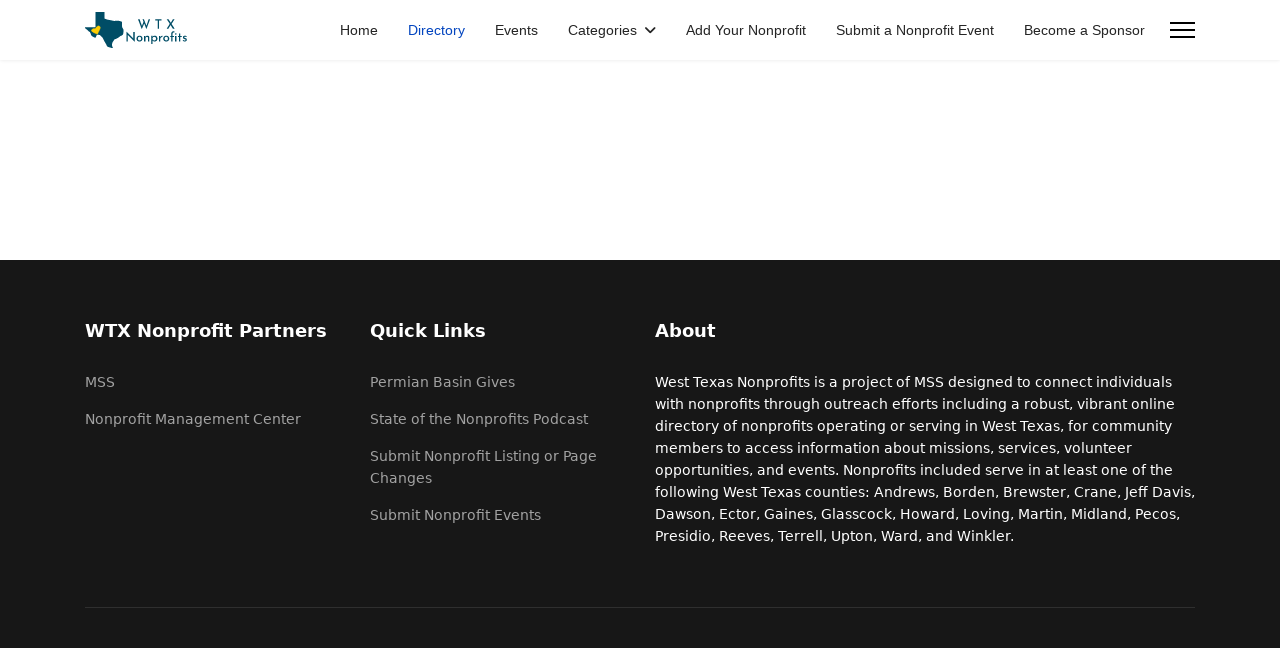

--- FILE ---
content_type: text/html; charset=utf-8
request_url: https://wtxnonprofits.org/listings?view=termsconditions&type=general
body_size: 5629
content:

<!doctype html>
<html lang="en-gb" dir="ltr">
	<head>
		
		<meta name="viewport" content="width=device-width, initial-scale=1, shrink-to-fit=no">
		<meta charset="utf-8">
	<meta name="generator" content="MYOB">
	<title>Terms &amp; Conditions</title>
	<link href="/images/wtxnp-logos/favicon-32x32.png" rel="icon" type="image/png">
<link rel="stylesheet" href="/media/com_jchoptimize/cache/css/ed4649faf8fa1616b693b068123ce655c5456973dd46b504aacd4c33dabd28e2.css">
	<link href="https://wtxnonprofits.org/components/com_jbusinessdirectory/assets/css/jbd-style.css?v=5.9.7" rel="stylesheet">
	<link href="https://wtxnonprofits.org/components/com_jbusinessdirectory/assets/css/common.css?v=5.9.7" rel="stylesheet">
	<link href="https://wtxnonprofits.org/components/com_jbusinessdirectory/assets/css/custom.css?v=5.9.7" rel="stylesheet">
	<link href="https://wtxnonprofits.org/components/com_jbusinessdirectory/assets/css/line-awesome.css?v=5.9.7" rel="stylesheet">
	<link href="https://wtxnonprofits.org/components/com_jbusinessdirectory/assets/css/jbd-style_v3.css?v=5.9.7" rel="stylesheet">
	<link href="https://wtxnonprofits.org/components/com_jbusinessdirectory/assets/libraries/modal/jquery.modal.css" rel="stylesheet">
	<link rel="stylesheet" href="/media/com_jchoptimize/cache/css/ed4649faf8fa1616b693b068123ce6551fdb8e98304fcf75673008f2f3afb20f.css">
	<link href="/plugins/system/helixultimate/assets/css/system-j4.min.css" rel="stylesheet">
	<link rel="stylesheet" href="/media/com_jchoptimize/cache/css/ed4649faf8fa1616b693b068123ce655acb8089e8d6128fe700269dbd878cd43.css">
	<link rel="stylesheet" href="/media/com_jchoptimize/cache/css/ed4649faf8fa1616b693b068123ce655d1d7a218cdf08a7afc3cc46eb6e87b06.css">
	<link rel="stylesheet" href="/media/com_jchoptimize/cache/css/ed4649faf8fa1616b693b068123ce6555a515aa48a578f00f0ace0669832df14.css">
	<style>.jbd-container .jitem-card img, .jbd-container .place-card img, .jbd-container .item-image-cover img { object-fit: contain !important; }</style>
	<style>.sp-megamenu-parent > li > a, .sp-megamenu-parent > li > span, .sp-megamenu-parent .sp-dropdown li.sp-menu-item > a{font-family: 'Arial', sans-serif;text-decoration: none;}
</style>
	<style>.menu.nav-pills > li > a, .menu.nav-pills > li > span, .menu.nav-pills .sp-dropdown li.sp-menu-item > a{font-family: 'Arial', sans-serif;text-decoration: none;}
</style>
	<style>.logo-image {height:36px;}.logo-image-phone {height:36px;}</style>
	<style>@media(max-width: 992px) {.logo-image {height: 36px;}.logo-image-phone {height: 36px;}}</style>
	<style>@media(max-width: 576px) {.logo-image {height: 36px;}.logo-image-phone {height: 36px;}}</style>
<script type="application/json" class="joomla-script-options new">{"joomla.jtext":{"LNG_SELECT_OPTION":"LNG_SELECT_OPTION","LNG_MESSAGE":"Message","LNG_CLOSE":"Close","ERROR":"Error","MESSAGE":"Message","NOTICE":"Notice","WARNING":"Warning","JCLOSE":"Close","JOK":"OK","JOPEN":"Open"},"data":{"breakpoints":{"tablet":991,"mobile":480},"header":{"stickyOffset":"100"}},"system.paths":{"root":"","rootFull":"https:\/\/wtxnonprofits.org\/","base":"","baseFull":"https:\/\/wtxnonprofits.org\/"},"csrf.token":"5ee44893f3417c0c1e68cbfa8df7a3c7"}</script>
	
	
	
	
	
	
	
	
	
	
	
	
	
	
	
	
	
	
	
	
	
	
	
	
	
</script>
	
			<!-- Matomo -->

<!-- End Matomo Code --><style class="jchoptimize-image-attributes">img{max-width: 100%; height: auto;}</style>
		<script data-jch="js0">(function(c,l,a,r,i,t,y){
			c[a]=c[a]||function(){(c[a].q=c[a].q||[]).push(arguments)};
			t=l.createElement(r);t.async=1;t.src='//www.clarity.ms/tag/'+i+'?ref=joomla';
			y=l.getElementsByTagName(r)[0];y.parentNode.insertBefore(t,y);
		})(window, document, 'clarity', 'script', 'hi04jrx01u');</script>
<script src="/media/com_jchoptimize/cache/js/32dd1ef5416bfeb77c8b6c78c59844a1793113d56ec947b41f1c2d90e2bef6a7.js"></script>
	<script src="/media/legacy/js/jquery-noconflict.min.js?504da4" data-jch="js1"></script>
<script src="https://wtxnonprofits.org/components/com_jbusinessdirectory/assets/libraries/react/production/react.production.min.js"></script>
<script src="https://wtxnonprofits.org/components/com_jbusinessdirectory/assets/libraries/react/production/react-dom.production.min.js"></script>
<script src="https://wtxnonprofits.org/components/com_jbusinessdirectory/assets/js/jbd-app.js"></script>
<script src="https://wtxnonprofits.org/components/com_jbusinessdirectory/assets/libraries/modal/jquery.modal.js"></script>
<script src="/media/com_jchoptimize/cache/js/32dd1ef5416bfeb77c8b6c78c59844a1a3bec8734674c7fca9d7cb878446a3c4.js"></script>
	<script data-jch="js2">
		window.addEventListener("load",function() {
	        jbdUtils.setProperties({"baseUrl":"\/listings","imageRepo":"https:\/\/wtxnonprofits.org\/components\/com_jbusinessdirectory","imageBaseUrl":"https:\/\/wtxnonprofits.org\/media\/com_jbusinessdirectory\/pictures","assetsUrl":"https:\/\/wtxnonprofits.org\/components\/com_jbusinessdirectory\/assets\/","no_image":"\/no_image.jpg","maxFilenameLength":120,"siteRoot":"https:\/\/wtxnonprofits.org\/","site_url":"\/listings","admin_url":"https:\/\/wtxnonprofits.org\/\/administrator\/index.php?option=com_jbusinessdirectory","componentName":"com_jbusinessdirectory","timeFormat":"h:i A","dateFormat":"d-m-Y","mapType":"1","mapMarker":"","mapDefaultZoom":8,"enable_attribute_category":"0","enable_packages":"0","isMultilingual":false,"validateRichTextEditors":false,"logo_width":"600","logo_height":"600","cover_width":"600","cover_height":"600","gallery_width":"400","gallery_height":"400","enable_crop":false,"enable_resolution_check":false,"limit_cities_regions":false,"enable_map_gdpr":false,"maxAttachments":"5","marker_size":"","month_names":"January,February,March,April,May,June,July,August,September,October,November,December","month_names_short":"Jan, Feb, Mar, Apr, May, Jun, Jul, Aug, Sep, Oct, Nov, Dec","autocomplete_config":"{\"google\":{\"street_number\":[\"street_number\"],\"route\":[\"route\"],\"locality\":[\"locality\",\"administrative_area_level_1\"],\"area_id\":[\"administrative_area_level_2\"],\"administrative_area_level_1\":[\"administrative_area_level_1\"],\"administrative_area_level_2\":[\"administrative_area_level_2\"],\"country\":[\"country\"],\"postal_code\":[\"postal_code\"]},\"bing\":{\"street_number\":[\"street_number\"],\"route\":[\"addressLine\"],\"locality\":[\"city\"],\"area_id\":[\"district\"],\"administrative_area_level_1\":[\"adminDistrict\"],\"administrative_area_level_2\":[\"district\"],\"country\":[\"countryRegion\"],\"postal_code\":[\"postalCode\"]},\"openstreet\":{\"street_number\":[\"street_number\",\"house_number\"],\"route\":[\"street\",\"road\",\"suburb\"],\"locality\":[\"city\",\"town\"],\"area_id\":[\"county\"],\"administrative_area_level_1\":[\"county\"],\"administrative_area_level_2\":[\"state\"],\"country\":[\"country\"],\"postal_code\":[\"postcode\"]}}","enable_map_clustering":"1","map_enable_auto_locate":"0","projects_style":"1","search_filter_items":"20","event_search_filter_items":"20","offer_search_filter_items":"5","search_filter_view":"1","search_type":"0","event_search_type":"0","offer_search_type":"0","metric":"1","search_filter_type":"2","offers_search_filter_type":"1","events_search_filter_type":"2","speaker_img_width":"600","speaker_img_height":"600","location_map_marker":"","disable_cropping_types":["picture_type_category_icon","picture_type_marker"],"enable_ratings":"0","edit_form_mode":"1","search_results_loading":"0","google_map_key":"AIzaSyDinLg3N3FPDDwq-YD45w8PrtSaVswFjeU","show_search_map":"1","langTab":"en_GB","defaultLang":"en-GB","isProfile":1});
			jbdUtils.renderRadioButtons();
		});
	</script>
<script>(function(c,l,a,r,i,t,y){
        c[a]=c[a]||function(){(c[a].q=c[a].q||[]).push(arguments)};
        t=l.createElement(r);t.async=1;t.src="https://www.clarity.ms/tag/"+i;
        y=l.getElementsByTagName(r)[0];y.parentNode.insertBefore(t,y);
    })(window, document, "clarity", "script", "hi04jrx01u");
</script>
<script>template="shaper_helixultimate";</script>
<script>
  var _paq = window._paq = window._paq || [];
  /* tracker methods like "setCustomDimension" should be called before "trackPageView" */
  _paq.push(['trackPageView']);
  _paq.push(['enableLinkTracking']);
  (function() {
    var u="https://mo.midlandss.org/";
    _paq.push(['setTrackerUrl', u+'matomo.php']);
    _paq.push(['setSiteId', '2']);
    var d=document, g=d.createElement('script'), s=d.getElementsByTagName('script')[0];
    g.async=true; g.src=u+'matomo.js'; s.parentNode.insertBefore(g,s);
  })();
</script>
	<script src="/media/vendor/bootstrap/js/alert.min.js?5.3.8" type="module"></script>
	<script src="/media/vendor/bootstrap/js/button.min.js?5.3.8" type="module"></script>
	<script src="/media/vendor/bootstrap/js/carousel.min.js?5.3.8" type="module"></script>
	<script src="/media/vendor/bootstrap/js/collapse.min.js?5.3.8" type="module"></script>
	<script src="/media/vendor/bootstrap/js/dropdown.min.js?5.3.8" type="module"></script>
	<script src="/media/vendor/bootstrap/js/modal.min.js?5.3.8" type="module"></script>
	<script src="/media/vendor/bootstrap/js/offcanvas.min.js?5.3.8" type="module"></script>
	<script src="/media/vendor/bootstrap/js/popover.min.js?5.3.8" type="module"></script>
	<script src="/media/vendor/bootstrap/js/scrollspy.min.js?5.3.8" type="module"></script>
	<script src="/media/vendor/bootstrap/js/tab.min.js?5.3.8" type="module"></script>
	<script src="/media/vendor/bootstrap/js/toast.min.js?5.3.8" type="module"></script>
	<script src="/media/system/js/showon.min.js?e51227" type="module"></script>
	<script src="/media/mod_menu/js/menu.min.js?43ebcf" type="module"></script>
	<script src="/media/system/js/messages.min.js?9a4811" type="module"></script>
	<script defer data-domain="wtxnonprofits.org" src="https://stats.midlandss.org/js/script.js"></script>
</head>
	<body class="site helix-ultimate hu com_jbusinessdirectory com-jbusinessdirectory view-termsconditions layout-default task-none itemid-1047 en-gb ltr sticky-header layout-fluid offcanvas-init offcanvs-position-right">

		
		
		<div class="body-wrapper">
			<div class="body-innerwrapper">
				
	<div class="sticky-header-placeholder"></div>
<header id="sp-header">
	<div class="container">
		<div class="container-inner">
			<div class="row">
				<!-- Logo -->
				<div id="sp-logo" class="col-auto">
					<div class="sp-column">
						<div class="logo"><a href="/">
				<img class="logo-image  d-none d-lg-inline-block lazyload"
					data-srcset='https://wtxnonprofits.org/images/wtxnp-logos/wtxnp-horizontal.svg 1x'
					data-src='https://wtxnonprofits.org/images/wtxnp-logos/wtxnp-horizontal.svg'
					height='36'
					alt='WTX Nonprofits'
				 data-size="auto" />
				<img class="logo-image-phone d-inline-block d-lg-none lazyload" data-src="https://wtxnonprofits.org/images/wtxnp-logos/wtxnp-horizontal.svg" alt="WTX Nonprofits" /></a></div>						
					</div>
				</div>

				<!-- Menu -->
				<div id="sp-menu" class="col-auto flex-auto">
					<div class="sp-column  d-flex justify-content-end align-items-center">
						<nav class="sp-megamenu-wrapper d-flex" role="navigation" aria-label="navigation"><ul class="sp-megamenu-parent menu-animation-fade-up d-none d-lg-block"><li class="sp-menu-item"><a   href="/"  >Home</a></li><li class="sp-menu-item current-item active"><a aria-current="page"  href="/listings"  >Directory</a></li><li class="sp-menu-item"><a   href="/events-list-view-style-1?days=0&amp;enforcemenudata=0"  >Events</a></li><li class="sp-menu-item sp-has-child"><a   href="/categories"  >Categories</a><div class="sp-dropdown sp-dropdown-main sp-menu-right" style="width: 240px;"><div class="sp-dropdown-inner"><ul class="sp-dropdown-items"><li class="sp-menu-item"><a   href="/categories/arts-culture-humanties"  >Arts, Culture &amp; Humanties</a></li><li class="sp-menu-item"><a   href="/categories/education-research"  >Education &amp; Research</a></li><li class="sp-menu-item"><a   href="/categories/enviro-animals"  >Environment &amp; Animals</a></li><li class="sp-menu-item"><a   href="/categories/health"  >Health</a></li><li class="sp-menu-item"><a   href="/categories/human-services"  >Human Services</a></li><li class="sp-menu-item"><a   href="/categories/public-societal"  >Public &amp; Societal Benefit</a></li><li class="sp-menu-item"><a   href="/categories/religion"  >Religion</a></li><li class="sp-menu-item"><a   href="/categories/youth-services"  >Youth Services</a></li><li class="sp-menu-item"><a   href="/categories/veterans-services"  >Veterans Services </a></li></ul></div></div></li><li class="sp-menu-item"><a  rel="noopener noreferrer" href="https://forms.midlandss.org/view.php?id=36888" target="_blank"  >Add Your Nonprofit</a></li><li class="sp-menu-item"><a  rel="noopener noreferrer" href="https://forms.midlandss.org/view.php?id=31205" target="_blank"  >Submit a Nonprofit Event</a></li><li class="sp-menu-item"><a  rel="noopener noreferrer" href="https://midlandss.org/donate/partnerships" target="_blank"  >Become a Sponsor</a></li></ul></nav>						

						<!-- Related Modules -->
						<div class="d-none d-lg-flex header-modules align-items-center">
								
													</div>
						
						<!-- if offcanvas position right -->
													<a id="offcanvas-toggler"  aria-label="Menu" title="Menu"  class="mega_offcanvas offcanvas-toggler-secondary offcanvas-toggler-right d-flex align-items-center" href="#">
							<div class="burger-icon"><span></span><span></span><span></span></div>
							</a>
											</div>
				</div>
			</div>
		</div>
	</div>
</header>				<main id="sp-main">
					
<section id="sp-section-1" >

				
	
<div class="row">
	<div id="sp-title" class="col-lg-12 "><div class="sp-column "></div></div></div>
				
	</section>

<section id="sp-main-body" >

										<div class="container">
					<div class="container-inner">
						
	
<div class="row">
	
<div id="sp-component" class="col-lg-12 ">
	<div class="sp-column ">
		<div id="system-message-container" aria-live="polite"></div>


		
		<div id="terms-conditions">
    
</div>

			</div>
</div>
</div>
											</div>
				</div>
						
	</section>

<section id="sp-bottom" >

						<div class="container">
				<div class="container-inner">
			
	
<div class="row">
	<div id="sp-bottom1" class="col-sm-col-sm-6 col-lg-3 "><div class="sp-column "><div class="sp-module "><h3 class="sp-module-title">WTX Nonprofit Partners</h3><div class="sp-module-content"><ul class="mod-menu mod-list menu">
<li class="item-475"><a href="https://midlandss.org/" >MSS</a></li><li class="item-1698"><a href="https://www.nmc-pb.org/" >Nonprofit Management Center</a></li></ul>
</div></div></div></div><div id="sp-bottom2" class="col-sm-col-sm-6 col-lg-3 "><div class="sp-column "><div class="sp-module "><h3 class="sp-module-title">Quick Links</h3><div class="sp-module-content"><ul class="mod-menu mod-list menu">
<li class="item-1730"><a href="https://permianbasingives.org/" >Permian Basin Gives</a></li><li class="item-1779"><a href="https://midlandss.org/services/sotn" >State of the Nonprofits Podcast</a></li><li class="item-1769"><a href="https://forms.midlandss.org/view.php?id=36888" >Submit Nonprofit Listing or Page Changes</a></li><li class="item-1770"><a href="https://forms.midlandss.org/view.php?id=31205" >Submit Nonprofit Events</a></li></ul>
</div></div></div></div><div id="sp-bottom3" class="col-lg-6 "><div class="sp-column "><div class="sp-module "><h3 class="sp-module-title">About</h3><div class="sp-module-content">
<div id="mod-custom94" class="mod-custom custom">
    <p><span class="TextRun SCXO84925744 BCX8" lang="EN-US" xml:lang="EN-US" data-contrast="auto"><span class="NormalTextRun SCXO84925744 BCX8">West Texas Nonprofits is a project of MSS designed to connect individuals with nonprofits through outreach efforts including a robust, vibrant online directory of nonprofits operating or serving in West Texas, for community members to access information about missions, services, volunteer opportunities, and events. Nonprofits included serve in at least one of the following West Texas counties: </span></span><span class="TextRun SCXO84925744 BCX8" lang="EN-US" xml:lang="EN-US" data-contrast="auto"><span class="NormalTextRun SCXO84925744 BCX8">Andrews, Borden, Brewster, Crane, Jeff Davis, Dawson, Ector, Gaines, Glasscock, Howard, Loving, Martin, Midland, Pecos, Presidio, Reeves, Terrell, Upton, Ward, and Winkler.</span></span><span class="EOP SCXO84925744 BCX8"> </span></p></div>
</div></div></div></div></div>
							</div>
			</div>
			
	</section>

<footer id="sp-footer" >

						<div class="container">
				<div class="container-inner">
			
	
<div class="row">
	<div id="sp-footer1" class="col-lg-12 "><div class="sp-column "></div></div></div>
							</div>
			</div>
			
	</footer>
				</main>
			</div>
		</div>

		<!-- Off Canvas Menu -->
		<div class="offcanvas-overlay"></div>
		<!-- Rendering the offcanvas style -->
		<!-- If canvas style selected then render the style -->
		<!-- otherwise (for old templates) attach the offcanvas module position -->
					<div class="offcanvas-menu left-1" tabindex="-1" inert>
	<div class="d-flex align-items-center p-3 pt-4">
				<a href="#" class="close-offcanvas" role="button" aria-label="Close Off-canvas">
			<div class="burger-icon" aria-hidden="true">
				<span></span>
				<span></span>
				<span></span>
			</div>
		</a>
	</div>
	
	<div class="offcanvas-inner">
		<div class="d-flex header-modules mb-3">
			
					</div>
		
					<div class="sp-module "><div class="sp-module-content"><ul class="mod-menu mod-list menu">
<li class="item-437 default"><a href="/" >Home</a></li><li class="item-1047 current active"><a href="/listings" aria-current="location">Directory</a></li><li class="item-1055"><a href="/events-list-view-style-1?days=0&amp;enforcemenudata=0" >Events</a></li><li class="item-529 menu-deeper menu-parent"><a href="/categories" >Categories</a><ul class="mod-menu__sub list-unstyled small menu-child"><li class="item-1036"><a href="/categories/arts-culture-humanties" >Arts, Culture &amp; Humanties</a></li><li class="item-1756"><a href="/categories/education-research" >Education &amp; Research</a></li><li class="item-1757"><a href="/categories/enviro-animals" >Environment &amp; Animals</a></li><li class="item-1758"><a href="/categories/health" >Health</a></li><li class="item-1759"><a href="/categories/human-services" >Human Services</a></li><li class="item-1760"><a href="/categories/public-societal" >Public &amp; Societal Benefit</a></li><li class="item-1761"><a href="/categories/religion" >Religion</a></li><li class="item-1924"><a href="/categories/youth-services" >Youth Services</a></li><li class="item-1925"><a href="/categories/veterans-services" >Veterans Services </a></li></ul></li><li class="item-2403"><a href="https://forms.midlandss.org/view.php?id=36888" target="_blank" rel="noopener noreferrer">Add Your Nonprofit</a></li><li class="item-2404"><a href="https://forms.midlandss.org/view.php?id=31205" target="_blank" rel="noopener noreferrer">Submit a Nonprofit Event</a></li><li class="item-2490"><a href="https://midlandss.org/donate/partnerships" target="_blank" rel="noopener noreferrer">Become a Sponsor</a></li></ul>
</div></div>
		
		
		
		
				
		<!-- custom module position -->
		
	</div>
</div>				

		
		

		<!-- Go to top -->
					<a href="#" class="sp-scroll-up" aria-label="Scroll to top" role="button"><span class="fas fa-angle-up" aria-hidden="true"></span></a>
					</body>
</html>

--- FILE ---
content_type: text/css
request_url: https://wtxnonprofits.org/components/com_jbusinessdirectory/assets/css/custom.css?v=5.9.7
body_size: 73
content:
 .view-all-items { position: relative; z-index: 1000; }
.jbd-container .result-item .item-image-cover  img { object-fit: contain !important; }
i.la.la-search { display: none !important; } 


--- FILE ---
content_type: image/svg+xml
request_url: https://wtxnonprofits.org/images/wtxnp-logos/wtxnp-horizontal.svg
body_size: 6742
content:
<?xml version="1.0" encoding="UTF-8"?>
<svg id="Layer_1" data-name="Layer 1" xmlns="http://www.w3.org/2000/svg" viewBox="0 0 349.24 110.83">
  <g>
    <path d="M164.54,22.57h5l7.48,21.4-.72-.32,5.68-14.6,1.96,5.8-7.8,17.92-11.6-30.2ZM178.62,22.57h4.24l8.24,21.04-.88-.16,7.08-20.88h4.6l-11.4,30.16-11.88-30.16Z" style="fill: #004d66;"/>
    <path d="M218.13,22.45h19.32v4.08h-7.64v24.92h-4.28v-24.92h-7.4v-4.08Z" style="fill: #004d66;"/>
    <path d="M253.45,51.45l10.12-15.88,2.04,4.2-6.92,11.68h-5.24ZM253.85,22.45h5.4l18.92,29h-5.48l-18.84-29ZM265.81,34.02l6.84-11.56h5.12l-9.72,15.16-2.24-3.6Z" style="fill: #004d66;"/>
    <path d="M153.9,91.45l-22.36-22.2,1.24.44.08,20.76h-4.28v-29.96h.16l22.04,22.2-.96-.24-.08-21h4.24v30h-.08Z" style="fill: #004d66;"/>
    <path d="M159.82,81.93c0-1.68.4-3.2,1.2-4.56.8-1.36,1.91-2.43,3.32-3.22,1.41-.79,3.04-1.18,4.88-1.18s3.45.39,4.82,1.18c1.37.79,2.44,1.86,3.2,3.22.76,1.36,1.14,2.88,1.14,4.56s-.38,3.2-1.14,4.56c-.76,1.36-1.83,2.43-3.22,3.22-1.39.79-3.01,1.18-4.88,1.18s-3.38-.37-4.78-1.1c-1.4-.73-2.51-1.77-3.32-3.12-.81-1.35-1.22-2.93-1.22-4.74ZM163.98,81.93c0,1.07.23,2.01.68,2.84.45.83,1.07,1.49,1.84,1.98.77.49,1.63.74,2.56.74,1.01,0,1.91-.25,2.7-.74.79-.49,1.39-1.16,1.82-2,.43-.84.64-1.78.64-2.82s-.21-1.94-.64-2.78c-.43-.84-1.03-1.51-1.8-2.02s-1.68-.76-2.72-.76c-.96,0-1.83.25-2.6.76s-1.38,1.18-1.82,2.02-.66,1.77-.66,2.78Z" style="fill: #004d66;"/>
    <path d="M186.93,73.73l.36,3.8-.12-.56c.53-1.2,1.39-2.16,2.58-2.88,1.19-.72,2.57-1.08,4.14-1.08s2.87.47,3.9,1.4c1.03.93,1.55,2.15,1.58,3.64v12.4h-4.12v-10.92c-.03-.91-.27-1.63-.74-2.18s-1.22-.82-2.26-.82c-.93,0-1.77.27-2.52.8-.75.53-1.33,1.27-1.74,2.22-.41.95-.62,2.05-.62,3.3v7.6h-4.12v-16.72h3.68Z" style="fill: #004d66;"/>
    <path d="M215.73,90.89c-1.23,0-2.41-.28-3.54-.84-1.13-.56-2.01-1.31-2.62-2.24l.2-1.24v11.92h-4.08v-25.04h3.52l.6,4.04-.44-1.2c.85-.93,1.88-1.72,3.08-2.36,1.2-.64,2.55-.96,4.04-.96,1.57,0,2.99.37,4.24,1.12,1.25.75,2.24,1.79,2.96,3.14s1.08,2.94,1.08,4.78-.39,3.42-1.18,4.74c-.79,1.32-1.87,2.34-3.24,3.06-1.37.72-2.91,1.08-4.62,1.08ZM214.89,87.61c1.07,0,2.03-.23,2.88-.7.85-.47,1.54-1.13,2.06-1.98.52-.85.78-1.8.78-2.84,0-1.12-.25-2.09-.74-2.92-.49-.83-1.15-1.48-1.96-1.96-.81-.48-1.71-.72-2.7-.72-.93,0-1.76.17-2.48.5-.72.33-1.33.79-1.84,1.38-.51.59-.87,1.28-1.08,2.08v3.08c.16.8.48,1.51.96,2.12.48.61,1.08,1.09,1.8,1.44s1.49.52,2.32.52Z" style="fill: #004d66;"/>
    <path d="M233.29,73.73l.4,4.8-.12-.68c.43-1.01,1.05-1.88,1.88-2.6.83-.72,1.69-1.27,2.58-1.66s1.65-.58,2.26-.58l-.24,4.08c-1.25-.08-2.35.16-3.3.72-.95.56-1.69,1.31-2.22,2.24-.53.93-.8,1.92-.8,2.96v7.44h-4.08v-16.72h3.64Z" style="fill: #004d66;"/>
    <path d="M242.81,81.93c0-1.68.4-3.2,1.2-4.56.8-1.36,1.91-2.43,3.32-3.22,1.41-.79,3.04-1.18,4.88-1.18s3.45.39,4.82,1.18c1.37.79,2.44,1.86,3.2,3.22.76,1.36,1.14,2.88,1.14,4.56s-.38,3.2-1.14,4.56c-.76,1.36-1.83,2.43-3.22,3.22-1.39.79-3.01,1.18-4.88,1.18s-3.38-.37-4.78-1.1c-1.4-.73-2.51-1.77-3.32-3.12-.81-1.35-1.22-2.93-1.22-4.74ZM246.97,81.93c0,1.07.23,2.01.68,2.84.45.83,1.07,1.49,1.84,1.98.77.49,1.63.74,2.56.74,1.01,0,1.91-.25,2.7-.74.79-.49,1.39-1.16,1.82-2,.43-.84.64-1.78.64-2.82s-.21-1.94-.64-2.78c-.43-.84-1.03-1.51-1.8-2.02s-1.68-.76-2.72-.76c-.96,0-1.83.25-2.6.76-.77.51-1.38,1.18-1.82,2.02s-.66,1.77-.66,2.78Z" style="fill: #004d66;"/>
    <path d="M267.65,90.45v-13.12h-2.84v-3.64h2.84v-6.84c0-2.37.57-4.21,1.72-5.52,1.15-1.31,2.81-1.96,5-1.96.59,0,1.24.08,1.96.24.72.16,1.36.44,1.92.84l-1.72,3c-.24-.27-.51-.45-.82-.54-.31-.09-.61-.14-.9-.14-.96,0-1.71.31-2.24.94-.53.63-.8,1.7-.8,3.22v6.76h4.68v3.64h-4.68v13.12h-4.12ZM279.21,67.69c0-.64.26-1.17.78-1.6.52-.43,1.07-.64,1.66-.64s1.12.21,1.6.64c.48.43.72.96.72,1.6s-.24,1.17-.72,1.6c-.48.43-1.01.64-1.6.64s-1.14-.21-1.66-.64c-.52-.43-.78-.96-.78-1.6ZM279.49,73.73h4.08v16.72h-4.08v-16.72Z" style="fill: #004d66;"/>
    <path d="M291.49,66.33h4.12v7.44h4.48v3.2h-4.48v13.48h-4.12v-13.48h-2.96v-3.2h2.96v-7.44Z" style="fill: #004d66;"/>
    <path d="M309.41,90.81c-1.23,0-2.41-.23-3.54-.68-1.13-.45-2.09-1.09-2.86-1.92l1.72-2.36c.72.69,1.45,1.21,2.2,1.56.75.35,1.47.52,2.16.52.48,0,.95-.07,1.4-.2.45-.13.81-.34,1.06-.62s.38-.67.38-1.18c0-.56-.19-1-.56-1.32-.37-.32-.86-.58-1.46-.78-.6-.2-1.22-.41-1.86-.62-1.44-.45-2.51-1.1-3.22-1.94-.71-.84-1.06-1.83-1.06-2.98,0-.88.23-1.72.68-2.52.45-.8,1.13-1.45,2.02-1.94.89-.49,2.01-.74,3.34-.74,1.2,0,2.27.14,3.22.42.95.28,1.82.74,2.62,1.38l-1.6,2.52c-.48-.48-1.05-.84-1.7-1.08-.65-.24-1.25-.39-1.78-.44-.48-.03-.91.04-1.3.2-.39.16-.71.38-.96.66-.25.28-.38.61-.38.98-.03.56.16,1,.56,1.32.4.32.9.57,1.5.76.6.19,1.21.39,1.82.6.8.27,1.52.6,2.16,1,.64.4,1.15.9,1.52,1.5.37.6.56,1.35.56,2.26,0,.99-.25,1.91-.74,2.78-.49.87-1.23,1.56-2.2,2.08-.97.52-2.21.78-3.7.78Z" style="fill: #004d66;"/>
  </g>
  <g>
    <path d="M.13,47.31c2.13,0,4.28,0,6.44,0,4.65-.02,9.3-.05,13.96-.06,3.06,0,6.12.04,9.18.04.48,0,.96-.06,1.42-.15.7-.13,1.1-.59,1.2-1.29.07-.5.13-1.01.14-1.52.07-8.49.12-16.99.21-25.48.06-6,.17-12,.26-18.01,0-.26.04-.52.06-.84h27.34c0,1.21,0,2.37,0,3.53.04,4.56.09,9.12.14,13.69.04,3.59.41,3.44,2.91,4.19,3.04.91,6.03,2.29,9.13,2.64,5.88.67,11.52,2.29,17.27,3.47.79.16,1.66.02,2.48-.12,6.32-1.07,12.55-.81,18.67,1.23.8.27,1.57.6,2.36.89,1.24.45,1.75,1.35,1.75,2.64-.01,2.4,0,4.8.02,7.2.02,2.07,0,4.14.13,6.21.05.81.29,1.67.65,2.39,1.17,2.29,2.45,4.53,3.67,6.8.13.25.16.57.18.86.21,2.81-.32,5.56-.76,8.31-.2,1.27-.39,2.55-.66,3.81-.48,2.29-1.71,3.89-4.1,4.51-2.89.76-5.39,2.24-7.58,4.29-2.36,2.21-5.11,3.86-8.1,5.11-2.63,1.1-5.23,2.25-7.84,3.4-.22.1-.47.31-.55.52-.82,2.26-2.18,4.19-3.57,6.12-1.13,1.58-2.05,3.24-2.21,5.24-.05.62-.17,1.29-.47,1.82-.69,1.21-.54,2.33-.11,3.59.51,1.53.71,3.15,1.18,4.7.21.69.78,1.26,1.14,1.92.28.51.49,1.06.78,1.73-2.2.22-4.09.22-5.96-.36-3.29-1.03-6.61-1.97-9.89-3.01-1.58-.5-2.75-1.65-3.24-3.17-1.14-3.47-3.13-6.47-4.98-9.55-2.23-3.71-4.36-7.45-6.02-11.46-1.07-2.58-2.78-4.77-4.7-6.77-1.63-1.71-3.38-3.31-5.09-4.95-.15-.14-.34-.32-.52-.34-2.43-.26-4.79-1.22-7.3-.71-1.4.29-2.67.91-3.55,1.97-.54.66-.64,1.69-.92,2.56-.29.88-.44,1.82-.86,2.62-.73,1.39-1.98,1.96-3.41,1.33-2.49-1.09-4.87-2.44-7.31-3.65-2.52-1.25-3.84-3.39-4.68-5.98-.62-1.91-1.37-3.77-2.14-5.63-.52-1.26-1.46-2.07-2.68-2.76-1.49-.84-2.81-2.01-4.14-3.11-.59-.49-1.07-1.14-1.52-1.77-.87-1.22-1.88-2.11-3.39-2.61-1.67-.55-2.63-2.11-3.71-3.44-.91-1.12-.95-1.2-.7-2.62Z" style="fill: #004d66;"/>
    <path d="M31.8,52.19c-.5-.13-.95-.22-1.36-.37-2.1-.73-4.27-.52-6.44.41-1.85.79-3.95,2.84-3.57,4.99.09.5.19,1.06.5,1.45,1.43,1.86,3.25,3.32,5.62,4.27,2.76,1.11,5.5,2.27,8.19,3.49.87.39,1.56,1.04,2.36,1.54.3.19.68.29,1.19.5.57-1.33.98-2.48,1.55-3.59,1.13-2.2,2.41-4.35,3.5-6.56,1.22-2.48,2.42-4.97,3.38-7.5.7-1.85.42-3.72-.43-5.35-1.02-1.96-4.08-3.43-7.78-1.24-2.39,1.41-4.25,3.21-5.36,5.57-.37.78-.85,1.52-1.34,2.39Z" style="fill: #ffcd03; stroke: #ffcd03; stroke-miterlimit: 10; stroke-width: 2px;"/>
  </g>
</svg>

--- FILE ---
content_type: application/javascript
request_url: https://wtxnonprofits.org/media/com_jchoptimize/cache/js/32dd1ef5416bfeb77c8b6c78c59844a1a3bec8734674c7fca9d7cb878446a3c4.js
body_size: 10264
content:
/**
 * @package Helix Ultimate Framework
 * @author JoomShaper https://www.joomshaper.com
 * @copyright Copyright (c) 2010 - 2023 JoomShaper
 * @license http://www.gnu.org/licenses/gpl-2.0.html GNU/GPLv2 or Later
 */

// Preloader
jQuery(window).on('load', function () {
	if (jQuery('.sp-loader-with-logo').length > 0) {

		move();
	}
	jQuery('.sp-pre-loader').fadeOut(500, function () {
		jQuery(this).remove();
	});
});

/**
 * Move the progress bar
 */
function move() {
	var elem = document.getElementById('line-load');
	var width = 1;
	var id = setInterval(frame, 10);
	function frame() {
		if (width >= 100) {
			clearInterval(id);
		} else {
			width++;
			elem.style.width = width + '%';
		}
	}

}

jQuery(function ($) {

	/**
	 * Helix settings data
	 *
	 */
	var settings = Joomla.getOptions('data') || {};

	/**
	 * sticky header
	 *
	 * @param {string} className the header className
	 */
	var handleStickiness = function (className, offsetTop) {
		if ($('body:not(.layout-edit-iframe)').hasClass(className)) {
			var $header = $('#sp-header');
			var headerHeight = $header.outerHeight();
			var $stickyHeaderPlaceholder = $('.sticky-header-placeholder');
			let $stickyOffset = '100';

			if (settings.header !== undefined && settings.header.stickyOffset !== undefined) {
				$stickyOffset = settings.header.stickyOffset || '100';
			}

			var stickyHeader = function () {
				var scrollTop = $(window).scrollTop();
				if (scrollTop >= offsetTop + Number($stickyOffset)) {
					$header.addClass('header-sticky');
					$stickyHeaderPlaceholder.height(headerHeight);
				} else {
					if ($header.hasClass('header-sticky')) {
						$header.removeClass('header-sticky');
						$stickyHeaderPlaceholder.height('inherit');
					}
				}
			};

			stickyHeader();
			$(window).scroll(function () {
				stickyHeader();
			});

			if ($('body').hasClass('layout-boxed')) {
				var windowWidth = $header.parent().outerWidth();
				$header.css({ 'max-width': windowWidth, left: 'auto' });
			}
		} else {
			var $header = $('#sp-header');
			if ($header.hasClass('header-sticky')) {
				$header.removeClass('header-sticky');
			}
			$(window).off('scroll');
		}
	};

	/**
	 * Calculate the header offset based on the
	 * backend preview iframe site and real site.
	 *
	 * @return  integer The offset value
	 */
	function getHeaderOffset() {
		/**
		 * Real site header offset top
		 *
		 */
		let $header = $('#sp-header');
		let stickyHeaderTop = $header.offset().top;

		/**
		 * Backend edit preview iframe header offset top
		 *
		 */
		let $backHeader = $('body.back-panel').find('#sp-header');
		let backPanelStickyHeaderTop = null;

		/**
		 * If the class .back-panel exists,
		 * that means this is from backend preview frame,
		 * then get the offset top, as it varies with the original one.
		 *
		 */
		if ($backHeader.length > 0) {
			backPanelStickyHeaderTop = $backHeader.offset().top;
		}

		// By Default the header offset is the original header top
		let headerOffset = stickyHeaderTop;

		/**
		 * If back panel sticky header top has value rather than null
		 * that means the device type is changes from desktop to table or mobile or vice-versa.
		 * If value found then subtract the settings topbar height from the offset top.
		 *
		 */
		if (backPanelStickyHeaderTop !== null) {
			headerOffset = backPanelStickyHeaderTop - settings.topbarHeight;
			headerOffset = headerOffset < 0 ? stickyHeaderTop : headerOffset;
		}

		return headerOffset;
	}

	const headerExist = $('#sp-header');
	if (headerExist.length > 0) {
		handleStickiness('sticky-header', getHeaderOffset());
	}

	// go to top
	$(window).scroll(function () {
		if ($(this).scrollTop() > 100) {
			$('.sp-scroll-up').fadeIn();
		} else {
			$('.sp-scroll-up').fadeOut(400);
		}
	});

	$('.sp-scroll-up').click(function () {
		$('html, body').animate(
			{
				scrollTop: -60,
			},
			600
		);
		return false;
	});

	//mega menu
	$('.sp-megamenu-wrapper').parent().parent().css('position', 'static').parent().css('position', 'relative');
	$('.sp-menu-full').each(function () {
		$(this).parent().addClass('menu-justify');
	});



	$('#offcanvas-toggler, .offcanvas-toggler-secondary, .offcanvas-toggler-full').on('click', function (event) {
		event.preventDefault();
		openOffcanvas();
	});

	// Close handlers
	$('.close-offcanvas, .offcanvas-overlay').on('click', function (event) {
		event.preventDefault();
		closeOffcanvas();
	});

	// Open function
	function openOffcanvas() {
		$('.offcanvas-init').addClass('offcanvas-active full-offcanvas');
		$(document.body).css('overflow', 'hidden');

		// Make offcanvas interactive
		$('.offcanvas-menu')
			.removeAttr('inert')
			.attr('tabindex', '0');

		// Set focus to close button (better for accessibility)
		setTimeout(() => {
			$('.close-offcanvas').focus();
		}, 100);

		// Add keyboard trap
		$(document).on('keydown.offcanvas', handleOffcanvasKeyboard);
	}

	// Close function
	function closeOffcanvas() {
		$('.offcanvas-init').removeClass('offcanvas-active full-offcanvas');
		$(document.body).css('overflow', '');

		// Make offcanvas non-interactive
		$('.offcanvas-menu')
			.attr('inert', '')
			.attr('tabindex', '-1');

		// Return focus to the trigger
		$('#offcanvas-toggler').focus();

		// Remove keyboard trap
		$(document).off('keydown.offcanvas');
	}

	// Keyboard trap handler on offcanvas
	function handleOffcanvasKeyboard(e) {
		if (!$('.offcanvas-init').hasClass('offcanvas-active')) return;

		const $offcanvas = $('.offcanvas-menu');
		const focusable = 'a[href], button, input, textarea, select, [tabindex="0"]';
		const $focusable = $offcanvas.find(focusable).filter(':visible');

		// Escape key closes
		if (e.key === 'Escape') {
			e.preventDefault();
			closeOffcanvas();
			return;
		}

		// Tab key containment
		if (e.key === 'Tab') {
			const $first = $focusable.first();
			const $last = $focusable.last();

			if (!$offcanvas[0].contains(document.activeElement)) {
				e.preventDefault();
				$first.focus();
				return;
			}

			if (e.shiftKey && document.activeElement === $first[0]) {
				e.preventDefault();
				$last.focus();
			} else if (!e.shiftKey && document.activeElement === $last[0]) {
				e.preventDefault();
				$first.focus();
			}
		}
	}

	// Prevent focus on inert elements
	$(document).on('focusin', function (e) {
		if ($(e.target).closest('[inert]').length) {
			e.preventDefault();
			$('#offcanvas-toggler').focus();
		}
	});

	// Load inert polyfill if needed
	if (!('inert' in document.createElement('div'))) {
		const inertPolyfill = document.createElement('script');
		inertPolyfill.src = 'https://cdn.jsdelivr.net/npm/inert-polyfill@3.1.1/inert.min.js';
		document.head.appendChild(inertPolyfill);
	}

	// Modal Menu
	if ($('#modal-menu').length > 0) {
		let $modalToggler = $('#modal-menu-toggler');
		let $modalMenu = $('#modal-menu');
		let $body = $('body');

		$modalToggler.on('click', function (e) {
			e.preventDefault();
			$modalMenu.toggleClass('active');
			$body.toggleClass('modal-menu-active');
			$(this).toggleClass('active');
		});

		// modal menu close with escape
		$(document).keyup(function (e) {
			if (e.key == 'Escape') {
				$modalMenu.removeClass('active');
				$modalToggler.removeClass('active');
				$body.removeClass('modal-menu-active');
			}
		});
	}

	// Tooltip
	const tooltipTriggerList = [].slice.call(document.querySelectorAll('[data-bs-toggle="tooltip"], .hasTooltip'));
	tooltipTriggerList.map(function (tooltipTriggerEl) {
		return new bootstrap.Tooltip(tooltipTriggerEl, {
			html: true
		});
	});

	// Popover
	const popoverTriggerList = [].slice.call(document.querySelectorAll('[data-bs-toggle="popover"], .hasPopover'));
	popoverTriggerList.map(function (popoverTriggerEl) {
		return new bootstrap.Popover(popoverTriggerEl);
	});

	// Article Ajax voting
	$('.article-ratings .rating-star').on('click', function (event) {
		event.preventDefault();
		var $parent = $(this).closest('.article-ratings');

		var request = {
			option: 'com_ajax',
			template: template,
			action: 'rating',
			rating: $(this).data('number'),
			article_id: $parent.data('id'),
			format: 'json',
		};

		$.ajax({
			type: 'POST',
			data: request,
			beforeSend: function () {
				$parent.find('.fa-spinner').show();
			},
			success: function (response) {
				var data = $.parseJSON(response);
				$parent.find('.ratings-count').text(data.message);
				$parent.find('.fa-spinner').hide();

				if (data.status) {
					$parent.find('.rating-symbol').html(data.ratings);
				}

				setTimeout(function () {
					$parent.find('.ratings-count').text('(' + data.rating_count + ')');
				}, 3000);
			},
		});
	});

	//  Cookie consent
	$('.sp-cookie-allow').on('click', function (event) {
		event.preventDefault();

		var date = new Date();
		date.setTime(date.getTime() + 30 * 24 * 60 * 60 * 1000);
		var expires = '; expires=' + date.toGMTString();
		document.cookie = 'spcookie_status=ok' + expires + '; path=/';

		$(this).closest('.sp-cookie-consent').fadeOut();
	});

	$('.btn-group label:not(.active)').click(function () {
		var label = $(this);
		var input = $('#' + label.attr('for'));

		if (!input.prop('checked')) {
			label.closest('.btn-group').find('label').removeClass('active btn-success btn-danger btn-primary');
			if (input.val() === '') {
				label.addClass('active btn-primary');
			} else if (input.val() == 0) {
				label.addClass('active btn-danger');
			} else {
				label.addClass('active btn-success');
			}
			input.prop('checked', true);
			input.trigger('change');
		}
		var parent = $(this).parents('#attrib-helix_ultimate_blog_options');
		if (parent) {
			showCategoryItems(parent, input.val());
		}
	});
	$('.btn-group input[checked=checked]').each(function () {
		if ($(this).val() == '') {
			$('label[for=' + $(this).attr('id') + ']').addClass('active btn btn-primary');
		} else if ($(this).val() == 0) {
			$('label[for=' + $(this).attr('id') + ']').addClass('active btn btn-danger');
		} else {
			$('label[for=' + $(this).attr('id') + ']').addClass('active btn btn-success');
		}
		var parent = $(this).parents('#attrib-helix_ultimate_blog_options');
		if (parent) {
			parent.find('*[data-showon]').each(function () {
				$(this).hide();
			});
		}
	});

	function showCategoryItems(parent, value) {
		var controlGroup = parent.find('*[data-showon]');

		controlGroup.each(function () {
			var data = $(this).attr('data-showon');
			data = typeof data !== 'undefined' ? JSON.parse(data) : [];
			if (data.length > 0) {
				if (typeof data[0].values !== 'undefined' && data[0].values.includes(value)) {
					$(this).slideDown();
				} else {
					$(this).hide();
				}
			}
		});
	}

	$(window).on('scroll', function () {
		var scrollBar = $('.sp-reading-progress-bar');
		if (scrollBar.length > 0) {
			var s = $(window).scrollTop(),
				d = $(document).height(),
				c = $(window).height();
			var scrollPercent = (s / (d - c)) * 100;
			const position = scrollBar.data('position');
			if (position === 'top') {
				// var sticky = $('.header-sticky');
				// if( sticky.length > 0 ){
				//     sticky.css({ top: scrollBar.height() })
				// }else{
				//     sticky.css({ top: 0 })
				// }
			}
			scrollBar.css({ width: `${scrollPercent}%` });
		}
	});

	// Error Alert close issue fix for Joomla 3
	var observer = new MutationObserver(function (mutations) {
		$('#system-message-container .alert .close').attr('data-bs-dismiss', 'alert');
	});
	var target = document.querySelector('#system-message-container');
	observer.observe(target, {
		attributes: true
	});


});


// Handle accessibility on off-canvas dropdown menus
jQuery(function ($) {
	const menuSelector = '.menu-deeper.menu-parent';
	const togglerSelector = '.menu-toggler';
	const childSelector = '.menu-child';

	// Toggle submenu open/close
	function toggleSubmenu($item, open = null) {
		const $submenu = $item.children(childSelector);
		const isOpen = $item.hasClass('menu-parent-open');

		if (open === null) open = !isOpen;

		if (open) {
			$item.addClass('menu-parent-open').attr('aria-expanded', 'true');
			$submenu.slideDown(150);
		} else {
			$item.removeClass('menu-parent-open').attr('aria-expanded', 'false');
			$submenu.slideUp(150);
		}
	}

	// Prevent event bubbling from toggler to link
	$(document).on('click', togglerSelector, function (event) {
		event.preventDefault();
		event.stopPropagation();
		const $item = $(this).closest(menuSelector);
		const isOpen = $item.hasClass('menu-parent-open');
		toggleSubmenu($item, !isOpen);
	});

	// Handle menu link click or Enter/Space key
	$(document).on('click keydown', `${menuSelector} > a`, function (event) {
		const isToggleKey = event.type === 'click' || event.key === 'Enter' || event.key === ' ';
		const isKeyboard = event.key === 'Enter' || event.key === ' ';

		if (isToggleKey) {
			const $item = $(this).closest(menuSelector);
			const $submenu = $item.children(childSelector);

			// If submenu exists
			if ($submenu.length) {
				// If it's Space key (prevent scrolling), toggle submenu only
				if (event.key === ' ') {
					event.preventDefault();
					toggleSubmenu($item);
				}
				// If it's Enter or click — follow link (do not preventDefault)
				// but also toggle submenu if desired
				else if (event.key === 'Enter') {
					toggleSubmenu($item, true);

				} else if (event.type === 'click') {
					toggleSubmenu($item, true);
				}
			}
		}
	});

	// Handle arrow key navigation
	$(document).on('keydown', `${menuSelector} > a`, function (event) {
		const $currentItem = $(this).closest('li');
		const $siblings = $currentItem.parent().children('li:visible');
		const index = $siblings.index($currentItem);

		if (event.key === 'ArrowDown') {
			event.preventDefault();
			// If submenu is open, focus first child link
			const $submenu = $currentItem.children(childSelector);
			if ($submenu.length && $currentItem.hasClass('menu-parent-open')) {
				const $firstChildLink = $submenu.children('li:visible').find('a').first();
				if ($firstChildLink.length) {
					$firstChildLink.focus();
					return;
				}
			}
			// Otherwise, move to next sibling
			$siblings.eq((index + 1) % $siblings.length).find('a').first().focus();
		} else if (event.key === 'ArrowUp') {
			event.preventDefault();
			// Move to previous sibling
			$siblings.eq((index - 1 + $siblings.length) % $siblings.length).find('a').first().focus();
		} else if (event.key === 'ArrowRight') {
			// Open nested submenu if present
			const $submenu = $currentItem.children(childSelector);
			if ($submenu.length) {
				event.preventDefault();
				toggleSubmenu($currentItem, true);
				const $firstChildLink = $submenu.children('li:visible').find('a').first();
				if ($firstChildLink.length) {
					$firstChildLink.focus();
				}
			}
		} else if (event.key === 'ArrowLeft' || event.key === 'Escape') {
			event.preventDefault();
			// Close only the current open dropdown
			toggleSubmenu($currentItem, false);
			$currentItem.children('a').first().focus();
		}
	});

	// Handle arrow key navigation inside submenu
	$(document).on('keydown', `${childSelector} > li > a`, function (event) {
		const $currentItem = $(this).closest('li');
		const $siblings = $currentItem.parent().children('li:visible');
		const index = $siblings.index($currentItem);

		if (event.key === 'ArrowDown') {
			event.preventDefault();
			$siblings.eq((index + 1) % $siblings.length).find('a').first().focus();
		} else if (event.key === 'ArrowUp') {
			event.preventDefault();
			$siblings.eq((index - 1 + $siblings.length) % $siblings.length).find('a').first().focus();
		} else if (event.key === 'ArrowRight') {
			// Open nested submenu if present
			const $submenu = $currentItem.children(childSelector);
			if ($submenu.length) {
				event.preventDefault();
				toggleSubmenu($currentItem, true);
				const $firstChildLink = $submenu.children('li:visible').find('a').first();
				if ($firstChildLink.length) {
					$firstChildLink.focus();
				}
			}
		} else if (event.key === 'ArrowLeft' || event.key === 'Escape') {
			event.preventDefault();
			// Close submenu and focus parent
			const $parentMenu = $currentItem.parents(menuSelector).first();
			toggleSubmenu($parentMenu, false);
			$parentMenu.children('a').first().focus();
		}
	});

	// Close all menus when clicking outside
	$(document).on('click', function (event) {
		if (!$(event.target).closest('.menu-deeper').length) {
			$(menuSelector).removeClass('menu-parent-open').attr('aria-expanded', 'false');
			$(childSelector).slideUp(150);
		}
	});

	//mark all menu-parents as aria-haspopup
	$(menuSelector).attr('aria-haspopup', 'true').attr('aria-expanded', 'false');
});

// Handle accessibility on megamenu and profile dropdowns
jQuery(function ($) {
	const menuSelectors = '.sp-megamenu-parent > li, .sp-profile-wrapper';

	$(menuSelectors).each(function () {
		const $menuItem = $(this);
		const $trigger = $menuItem.children('a, button');
		const $dropdown = $menuItem.children('.sp-dropdown, .sp-profile-dropdown');

		if ($dropdown.length) {
			setupDropdownEvents($menuItem, $trigger, $dropdown);
		}
	});

	bindNestedDropdowns('body');

	function setupDropdownEvents($menuItem, $trigger, $dropdown) {
		// Show on focus or mouseenter
		$trigger.on('focus mouseenter', function () {
			openMenu($menuItem, $dropdown);
		});

		$menuItem.on('mouseenter', function () {
			openMenu($menuItem, $dropdown);
		});

		// Hide on focusout or mouseleave
		$menuItem.on('mouseleave focusout', function () {
			setTimeout(function () {
				if (!$menuItem.find(':focus').length && !$menuItem.is(':hover')) {
					closeMenu($menuItem, $dropdown);
				}
			}, 100);
		});

		// Keyboard trigger
		$trigger.on('keydown', function (event) {
			switch (event.key) {
				case ' ':
					event.preventDefault();
					openMenu($menuItem, $dropdown);
					break;
				case 'ArrowDown':
					event.preventDefault();
					openMenu($menuItem, $dropdown);
					focusFirstItem($dropdown);
					break;
				case 'Escape':
					event.preventDefault();
					closeMenu($menuItem, $dropdown);
					$trigger.focus();
					break;
			}
		});

		// Prevent click from toggling menu
		$trigger.on('click', function (event) {
			if ($dropdown.length) {
				openMenu($menuItem, $dropdown);
			}
		});

	}

	function bindNestedDropdowns(containerSelector) {
		$(containerSelector).find(' .sp-has-child').each(function () {
			const $subItem = $(this);
			const $trigger = $subItem.children('a, button');
			const $subDropdown = $subItem.children('.sp-dropdown');

			if ($subDropdown.length) {
				setupDropdownEvents($subItem, $trigger, $subDropdown);
				bindNestedDropdowns($subDropdown);
			}
		});
	}

	function openMenu($item, $dropdown) {
		$dropdown.show();
		// Only force display for .sp-profile-dropdown
		if ($dropdown.hasClass('sp-profile-dropdown')) {
			$dropdown.attr('style', 'display: block !important');
		}
		bindKeyboardNavigation($dropdown);
	}

	function closeMenu($item, $dropdown) {
		$dropdown.hide();
		// Reset style for .sp-profile-dropdown
		if ($dropdown.hasClass('sp-profile-dropdown')) {
			$dropdown.removeAttr('style');
		}
	}

	function focusFirstItem($dropdown) {
		const $focusable = $dropdown.find('a, button').filter(':visible');
		if ($focusable.length) {
			$focusable.first().focus();
		}
	}

	function bindKeyboardNavigation($dropdown) {
		const $items = $dropdown.find('a, button').filter(':visible');

		$items.off('keydown').on('keydown', function (event) {
			const currentIndex = $items.index(this);
			let newIndex = -1;

			if (event.key === 'ArrowDown') {
				event.preventDefault();
				newIndex = (currentIndex + 1) % $items.length;
			} else if (event.key === 'ArrowUp') {
				event.preventDefault();
				newIndex = (currentIndex - 1 + $items.length) % $items.length;
			} else if (event.key === 'Escape') {
				event.preventDefault();

				// Reset style for .sp-profile-dropdown
				if ($dropdown.hasClass('sp-profile-dropdown')) {
					$dropdown.removeAttr('style');
				}

				const $currentDropdown = $(this).closest('.sp-dropdown');
				const $parentItem = $currentDropdown.parent(' .sp-has-child, .sp-megamenu-parent > li');

				// Check if this is the root-level dropdown
				const isRoot = $parentItem.parent().is('.sp-megamenu-parent, .sp-megamenu-parent > ul, nav');

				if (isRoot) {
					// Close all menus
					$(menuSelectors).each(function () {
						const $item = $(this);
						closeMenu($item, $item.children('.sp-dropdown'));
					});
				} else {
					// Close only current submenu and focus its trigger
					const $trigger = $parentItem.children('a, button');
					closeMenu($parentItem, $currentDropdown);
					if ($trigger.length) {
						$trigger.focus();
					}
				}
				return;
			}

			if (newIndex > -1) {
				$items.eq(newIndex).focus();
			}
		});
	}

	// Close all menus on outside click
	$(document).on('click', function (event) {
		if (!$(event.target).closest(menuSelectors).length) {
			$(menuSelectors).each(function () {
				const $item = $(this);
				closeMenu($item, $item.children('.sp-dropdown'));
			});
		}
	});

});
/* The MIT License (MIT)

Copyright (c) 2015 Alexander Farkas

Permission is hereby granted, free of charge, to any person obtaining a copy
of this software and associated documentation files (the "Software"), to deal
in the Software without restriction, including without limitation the rights
to use, copy, modify, merge, publish, distribute, sublicense, and/or sell
copies of the Software, and to permit persons to whom the Software is
furnished to do so, subject to the following conditions:

The above copyright notice and this permission notice shall be included in all
copies or substantial portions of the Software.

THE SOFTWARE IS PROVIDED "AS IS", WITHOUT WARRANTY OF ANY KIND, EXPRESS OR
IMPLIED, INCLUDING BUT NOT LIMITED TO THE WARRANTIES OF MERCHANTABILITY,
FITNESS FOR A PARTICULAR PURPOSE AND NONINFRINGEMENT. IN NO EVENT SHALL THE
AUTHORS OR COPYRIGHT HOLDERS BE LIABLE FOR ANY CLAIM, DAMAGES OR OTHER
LIABILITY, WHETHER IN AN ACTION OF CONTRACT, TORT OR OTHERWISE, ARISING FROM,
OUT OF OR IN CONNECTION WITH THE SOFTWARE OR THE USE OR OTHER DEALINGS IN THE
SOFTWARE. */

!function(e){var t=function(u,D,f){"use strict";var k,H;if(function(){var e;var t={lazyClass:"lazyload",loadedClass:"lazyloaded",loadingClass:"lazyloading",preloadClass:"lazypreload",errorClass:"lazyerror",autosizesClass:"lazyautosizes",srcAttr:"data-src",srcsetAttr:"data-srcset",sizesAttr:"data-sizes",minSize:40,customMedia:{},init:true,expFactor:1.5,hFac:.8,loadMode:2,loadHidden:true,ricTimeout:0,throttleDelay:125};H=u.lazySizesConfig||u.lazysizesConfig||{};for(e in t){if(!(e in H)){H[e]=t[e]}}}(),!D||!D.getElementsByClassName){return{init:function(){},cfg:H,noSupport:true}}var O=D.documentElement,a=u.HTMLPictureElement,P="addEventListener",$="getAttribute",q=u[P].bind(u),I=u.setTimeout,U=u.requestAnimationFrame||I,l=u.requestIdleCallback,j=/^picture$/i,r=["load","error","lazyincluded","_lazyloaded"],i={},G=Array.prototype.forEach,J=function(e,t){if(!i[t]){i[t]=new RegExp("(\\s|^)"+t+"(\\s|$)")}return i[t].test(e[$]("class")||"")&&i[t]},K=function(e,t){if(!J(e,t)){e.setAttribute("class",(e[$]("class")||"").trim()+" "+t)}},Q=function(e,t){var i;if(i=J(e,t)){e.setAttribute("class",(e[$]("class")||"").replace(i," "))}},V=function(t,i,e){var a=e?P:"removeEventListener";if(e){V(t,i)}r.forEach(function(e){t[a](e,i)})},X=function(e,t,i,a,r){var n=D.createEvent("Event");if(!i){i={}}i.instance=k;n.initEvent(t,!a,!r);n.detail=i;e.dispatchEvent(n);return n},Y=function(e,t){var i;if(!a&&(i=u.picturefill||H.pf)){if(t&&t.src&&!e[$]("srcset")){e.setAttribute("srcset",t.src)}i({reevaluate:true,elements:[e]})}else if(t&&t.src){e.src=t.src}},Z=function(e,t){return(getComputedStyle(e,null)||{})[t]},s=function(e,t,i){i=i||e.offsetWidth;while(i<H.minSize&&t&&!e._lazysizesWidth){i=t.offsetWidth;t=t.parentNode}return i},ee=function(){var i,a;var t=[];var r=[];var n=t;var s=function(){var e=n;n=t.length?r:t;i=true;a=false;while(e.length){e.shift()()}i=false};var e=function(e,t){if(i&&!t){e.apply(this,arguments)}else{n.push(e);if(!a){a=true;(D.hidden?I:U)(s)}}};e._lsFlush=s;return e}(),te=function(i,e){return e?function(){ee(i)}:function(){var e=this;var t=arguments;ee(function(){i.apply(e,t)})}},ie=function(e){var i;var a=0;var r=H.throttleDelay;var n=H.ricTimeout;var t=function(){i=false;a=f.now();e()};var s=l&&n>49?function(){l(t,{timeout:n});if(n!==H.ricTimeout){n=H.ricTimeout}}:te(function(){I(t)},true);return function(e){var t;if(e=e===true){n=33}if(i){return}i=true;t=r-(f.now()-a);if(t<0){t=0}if(e||t<9){s()}else{I(s,t)}}},ae=function(e){var t,i;var a=99;var r=function(){t=null;e()};var n=function(){var e=f.now()-i;if(e<a){I(n,a-e)}else{(l||r)(r)}};return function(){i=f.now();if(!t){t=I(n,a)}}},e=function(){var v,m,c,h,e;var y,z,g,p,C,b,A;var n=/^img$/i;var d=/^iframe$/i;var E="onscroll"in u&&!/(gle|ing)bot/.test(navigator.userAgent);var _=0;var w=0;var N=0;var M=-1;var x=function(e){N--;if(!e||N<0||!e.target){N=0}};var W=function(e){if(A==null){A=Z(D.body,"visibility")=="hidden"}return A||!(Z(e.parentNode,"visibility")=="hidden"&&Z(e,"visibility")=="hidden")};var S=function(e,t){var i;var a=e;var r=W(e);g-=t;b+=t;p-=t;C+=t;while(r&&(a=a.offsetParent)&&a!=D.body&&a!=O){r=(Z(a,"opacity")||1)>0;if(r&&Z(a,"overflow")!="visible"){i=a.getBoundingClientRect();r=C>i.left&&p<i.right&&b>i.top-1&&g<i.bottom+1}}return r};var t=function(){var e,t,i,a,r,n,s,l,o,u,f,c;var d=k.elements;if((h=H.loadMode)&&N<8&&(e=d.length)){t=0;M++;for(;t<e;t++){if(!d[t]||d[t]._lazyRace){continue}if(!E||k.prematureUnveil&&k.prematureUnveil(d[t])){R(d[t]);continue}if(!(l=d[t][$]("data-expand"))||!(n=l*1)){n=w}if(!u){u=!H.expand||H.expand<1?O.clientHeight>500&&O.clientWidth>500?500:370:H.expand;k._defEx=u;f=u*H.expFactor;c=H.hFac;A=null;if(w<f&&N<1&&M>2&&h>2&&!D.hidden){w=f;M=0}else if(h>1&&M>1&&N<6){w=u}else{w=_}}if(o!==n){y=innerWidth+n*c;z=innerHeight+n;s=n*-1;o=n}i=d[t].getBoundingClientRect();if((b=i.bottom)>=s&&(g=i.top)<=z&&(C=i.right)>=s*c&&(p=i.left)<=y&&(b||C||p||g)&&(H.loadHidden||W(d[t]))&&(m&&N<3&&!l&&(h<3||M<4)||S(d[t],n))){R(d[t]);r=true;if(N>9){break}}else if(!r&&m&&!a&&N<4&&M<4&&h>2&&(v[0]||H.preloadAfterLoad)&&(v[0]||!l&&(b||C||p||g||d[t][$](H.sizesAttr)!="auto"))){a=v[0]||d[t]}}if(a&&!r){R(a)}}};var i=ie(t);var B=function(e){var t=e.target;if(t._lazyCache){delete t._lazyCache;return}x(e);K(t,H.loadedClass);Q(t,H.loadingClass);V(t,L);X(t,"lazyloaded")};var a=te(B);var L=function(e){a({target:e.target})};var T=function(t,i){try{t.contentWindow.location.replace(i)}catch(e){t.src=i}};var F=function(e){var t;var i=e[$](H.srcsetAttr);if(t=H.customMedia[e[$]("data-media")||e[$]("media")]){e.setAttribute("media",t)}if(i){e.setAttribute("srcset",i)}};var s=te(function(t,e,i,a,r){var n,s,l,o,u,f;if(!(u=X(t,"lazybeforeunveil",e)).defaultPrevented){if(a){if(i){K(t,H.autosizesClass)}else{t.setAttribute("sizes",a)}}s=t[$](H.srcsetAttr);n=t[$](H.srcAttr);if(r){l=t.parentNode;o=l&&j.test(l.nodeName||"")}f=e.firesLoad||"src"in t&&(s||n||o);u={target:t};K(t,H.loadingClass);if(f){clearTimeout(c);c=I(x,2500);V(t,L,true)}if(o){G.call(l.getElementsByTagName("source"),F)}if(s){t.setAttribute("srcset",s)}else if(n&&!o){if(d.test(t.nodeName)){T(t,n)}else{t.src=n}}if(r&&(s||o)){Y(t,{src:n})}}if(t._lazyRace){delete t._lazyRace}Q(t,H.lazyClass);ee(function(){var e=t.complete&&t.naturalWidth>1;if(!f||e){if(e){K(t,"ls-is-cached")}B(u);t._lazyCache=true;I(function(){if("_lazyCache"in t){delete t._lazyCache}},9)}if(t.loading=="lazy"){N--}},true)});var R=function(e){if(e._lazyRace){return}var t;var i=n.test(e.nodeName);var a=i&&(e[$](H.sizesAttr)||e[$]("sizes"));var r=a=="auto";if((r||!m)&&i&&(e[$]("src")||e.srcset)&&!e.complete&&!J(e,H.errorClass)&&J(e,H.lazyClass)){return}t=X(e,"lazyunveilread").detail;if(r){re.updateElem(e,true,e.offsetWidth)}e._lazyRace=true;N++;s(e,t,r,a,i)};var r=ae(function(){H.loadMode=3;i()});var l=function(){if(H.loadMode==3){H.loadMode=2}r()};var o=function(){if(m){return}if(f.now()-e<999){I(o,999);return}m=true;H.loadMode=3;i();q("scroll",l,true)};return{_:function(){e=f.now();k.elements=D.getElementsByClassName(H.lazyClass);v=D.getElementsByClassName(H.lazyClass+" "+H.preloadClass);q("scroll",i,true);q("resize",i,true);q("pageshow",function(e){if(e.persisted){var t=D.querySelectorAll("."+H.loadingClass);if(t.length&&t.forEach){U(function(){t.forEach(function(e){if(e.complete){R(e)}})})}}});if(u.MutationObserver){new MutationObserver(i).observe(O,{childList:true,subtree:true,attributes:true})}else{O[P]("DOMNodeInserted",i,true);O[P]("DOMAttrModified",i,true);setInterval(i,999)}q("hashchange",i,true);["focus","mouseover","click","load","transitionend","animationend"].forEach(function(e){D[P](e,i,true)});if(/d$|^c/.test(D.readyState)){o()}else{q("load",o);D[P]("DOMContentLoaded",i);I(o,2e4)}if(k.elements.length){t();ee._lsFlush()}else{i()}},checkElems:i,unveil:R,_aLSL:l}}(),re=function(){var i;var n=te(function(e,t,i,a){var r,n,s;e._lazysizesWidth=a;a+="px";e.setAttribute("sizes",a);if(j.test(t.nodeName||"")){r=t.getElementsByTagName("source");for(n=0,s=r.length;n<s;n++){r[n].setAttribute("sizes",a)}}if(!i.detail.dataAttr){Y(e,i.detail)}});var a=function(e,t,i){var a;var r=e.parentNode;if(r){i=s(e,r,i);a=X(e,"lazybeforesizes",{width:i,dataAttr:!!t});if(!a.defaultPrevented){i=a.detail.width;if(i&&i!==e._lazysizesWidth){n(e,r,a,i)}}}};var e=function(){var e;var t=i.length;if(t){e=0;for(;e<t;e++){a(i[e])}}};var t=ae(e);return{_:function(){i=D.getElementsByClassName(H.autosizesClass);q("resize",t)},checkElems:t,updateElem:a}}(),t=function(){if(!t.i&&D.getElementsByClassName){t.i=true;re._();e._()}};return I(function(){H.init&&t()}),k={cfg:H,autoSizer:re,loader:e,init:t,uP:Y,aC:K,rC:Q,hC:J,fire:X,gW:s,rAF:ee}}(e,e.document,Date);e.lazySizes=t,"object"==typeof module&&module.exports&&(module.exports=t)}("undefined"!=typeof window?window:{});
